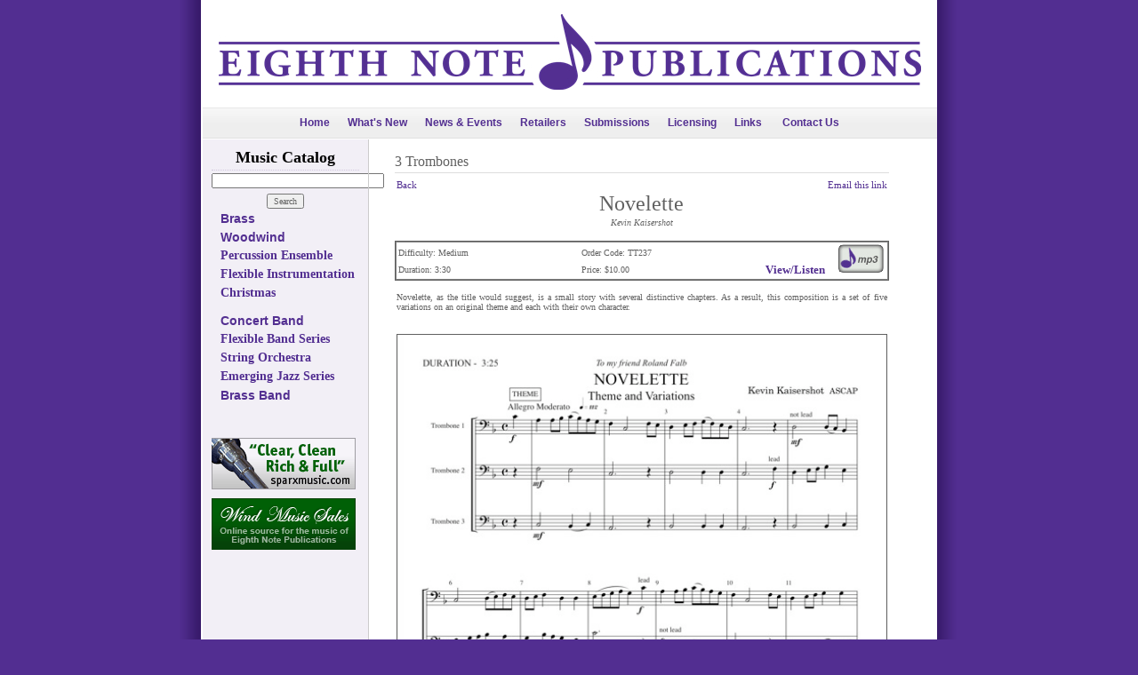

--- FILE ---
content_type: text/html; charset=UTF-8
request_url: https://enpmusic.com/details.php?CatalogueNo=TT237
body_size: 14287
content:

<!DOCTYPE html PUBLIC "-//W3C//DTD XHTML 1.0 Transitional//EN" "http://www.w3.org/TR/xhtml1/DTD/xhtml1-transitional.dtd">
<HTML xmlns="http://www.w3.org/1999/xhtml">
<HEAD>
<TITLE>Eighth Note Publications - Novelette </TITLE>
<META HTTP-EQUIV="Content-Type" CONTENT="text/html; charset=windows-1250">

<link rel="stylesheet" type="text/css" href="enp.css" />
<link href="/css/styles.css" rel="stylesheet" type="text/css">
<script src="/enp.js" type="text/javascript"></script>
</HEAD>
<BODY LEFTMARGIN=0 TOPMARGIN=0 MARGINWIDTH=0 MARGINHEIGHT=0>
<div class="wrap">
	<a href="/index.php"><img src="/images/8thNoteLogo-Long.jpg" style="margin-bottom:20px;margin-top:15px;" /></a>

		<ul class="nav">
		<li><a href="http://www.enpmusic.com">Home</a></li><li><a href="/whatsnew">What's New</a></li><li><a href="/news-and-events">News & Events</a></li><li><a href="/retailers">Retailers</a></li><li><a href="/submissions">Submissions</a></li><li><a href="/licensing">Licensing</a></li><li><a href="/links">Links</a></li>	<li><a href="/contact">Contact Us</a></li>
	</ul>
  <div class="left">
    <div align="center"><h1>Music Catalog</h1></div>
<div align="center"><form id="form1" name="form1" method="post" action="search.php">

	<input name="searchfield" type="text" size="30" />
	<input type="submit" name="wmsSearch" value="Search" />
</form></div>

	<div style="padding-left:10px;"><b style="font-size:14px;"><a href="javascript:opengroup(1)">Brass</b><br/></div><div style="font-size:1px; height:5px;"></div><div id="group1" style="display:none;"><div style="padding-left:20px;"><span class="text1"><!-- <a href="#"> -->Solo</a></span></div><div style="padding-left:30px;"><a class="standardpurple" href="/catalog.php?Prefix=ST">Solo Trumpet</a></div><div style="padding-left:30px;"><a class="standardpurple" href="/catalog.php?Prefix=SH">Solo Horn</a></div><div style="padding-left:30px;"><a class="standardpurple" href="/catalog.php?Prefix=STB">Solo Trombone</a></div><div style="padding-left:30px;"><a class="standardpurple" href="/catalog.php?Prefix=STBU">Solo Tuba</a></div><div style="font-size:1px; height:5px;">&nbsp;</div><div style="font-size:1px; height:5px;"></div><div style="padding-left:20px;"><span class="text1"><!-- <a href="#"> -->Ensemble</a></span></div><div style="padding-left:30px;"><a class="standardpurple" href="/catalog.php?Prefix=TE">2-20 Trumpets</a></div><div style="padding-left:30px;"><a class="standardpurple" href="/catalog.php?Prefix=HE">2-4 F Horns</a></div><div style="padding-left:30px;"><a class="standardpurple" href="/catalog.php?Prefix=TB">2-8 Trombones</a></div><div style="font-size:1px; height:5px;">&nbsp;</div><div style="font-size:1px; height:5px;"></div><div style="padding-left:30px;"><a class="standardpurple" href="/catalog.php?Prefix=DTQ">Duet Trio Quartet</a></div><div style="padding-left:30px;"><a class="standardpurple" href="/catalog.php?Prefix=QwO">Quartet with Organ</a></div><div style="padding-left:30px;"><a class="standardpurple" href="/catalog.php?Prefix=LBE">Low Brass Ensemble</a></div><div style="padding-left:30px;"><a class="standardpurple" href="/catalog.php?Prefix=BQ">Quintet</a></div><div style="padding-left:40px;"><a class="standardpurple" href="/catalog.php?Prefix=SaQ">Soloist and Quintet</a></div><div style="padding-left:40px;"><a class="standardpurple" href="/catalog.php?Prefix=OaQ">Organ and Quintet</a></div><div style="padding-left:40px;"><a class="standardpurple" href="/catalog.php?Prefix=QaV">Quintet and Voice</a></div><div style="padding-left:40px;"><a class="standardpurple" href="/catalog.php?Prefix=VGJS">Vince Gassi Jazz Series</a></div><div style="padding-left:40px;"><a class="standardpurple" href="/catalog.php?Prefix=FHBS">Foothills Brass Series</a></div><div style="padding-left:40px;"><a class="standardpurple" href="/catalog.php?Prefix=MED">Medley</a></div><div style="padding-left:30px;"><a class="standardpurple" href="/catalog.php?Prefix=DBQ">Double Quintet</a></div><div style="padding-left:30px;"><a class="standardpurple" href="/catalog.php?Prefix=BC">Brass Choir</a></div><div style="font-size:1px; height:5px;">&nbsp;</div><div style="font-size:1px; height:5px;"></div></div><div style="padding-left:10px;"><b style="font-size:14px;"><a href="javascript:opengroup(2)">Woodwind</b><br/></div><div style="font-size:1px; height:5px;"></div><div id="group2" style="display:none;"><div style="padding-left:20px;"><span class="text1"><!-- <a href="#"> -->Solo</a></span></div><div style="padding-left:30px;"><a class="standardpurple" href="/catalog.php?Prefix=F">Flute</a></div><div style="padding-left:30px;"><a class="standardpurple" href="/catalog.php?Prefix=SO">Oboe</a></div><div style="padding-left:30px;"><a class="standardpurple" href="/catalog.php?Prefix=SC">Clarinet</a></div><div style="padding-left:30px;"><a class="standardpurple" href="/catalog.php?Prefix=SS">Saxophone</a></div><div style="font-size:1px; height:5px;">&nbsp;</div><div style="font-size:1px; height:5px;"></div><div style="padding-left:20px;"><span class="text1"><!-- <a href="#"> -->Ensemble</a></span></div><div style="padding-left:30px;"><a class="standardpurple" href="/catalog.php?Prefix=FE">2-6 Flutes</a></div><div style="padding-left:30px;"><a class="standardpurple" href="/catalog.php?Prefix=CC">2-14 Clarinets</a></div><div style="padding-left:30px;"><a class="standardpurple" href="/catalog.php?Prefix=SQ">2-4 Saxophones</a></div><div style="font-size:1px; height:5px;">&nbsp;</div><div style="font-size:1px; height:5px;"></div><div style="padding-left:30px;"><a class="standardpurple" href="/catalog.php?Prefix=FaC">2 Flutes, 2 Clarinets</a></div><div style="padding-left:30px;"><a class="standardpurple" href="/catalog.php?Prefix=WWQ">Woodwind Quintet</a></div><div style="padding-left:30px;"><a class="standardpurple" href="/catalog.php?Prefix=WWE">Mixed - Any Combination</a></div><div style="padding-left:30px;"><a class="standardpurple" href="/catalog.php?Prefix=DRE">Double Reed Ensemble</a></div><div style="padding-left:30px;"><a class="standardpurple" href="/catalog.php?Prefix=SE">Saxophone Ensemble</a></div><div style="padding-left:30px;"><a class="standardpurple" href="/catalog.php?Prefix=INTR">Interchangeable</a></div><div style="font-size:1px; height:5px;">&nbsp;</div><div style="font-size:1px; height:5px;"></div></div><div style="padding-left:10px;"><a style="font-size:14px;font-weight:bold;" class="standardpurple" href="/catalog.php?Prefix=PE">Percussion Ensemble</a></div><div style="font-size:1px; height:5px;"></div><div id="group3" style="display:none;"></div><div style="padding-left:10px;"><a style="font-size:14px;font-weight:bold;" class="standardpurple" href="/catalog.php?Prefix=FLEX">Flexible Instrumentation</a></div><div style="font-size:1px; height:5px;"></div><div id="group4" style="display:none;"></div><div style="padding-left:10px;"><a style="font-size:14px;font-weight:bold;" class="standardpurple" href="/catalog.php?Prefix=CM">Christmas</a></div><div style="font-size:1px; height:5px;"></div><div id="group5" style="display:none;"></div><div style="font-size:1px; height:5px;">&nbsp;</div><div style="font-size:1px; height:5px;"></div><div id="group6" style="display:none;"></div><div style="padding-left:10px;"><b style="font-size:14px;"><a href="javascript:opengroup(7)">Concert Band</b><br/></div><div style="font-size:1px; height:5px;"></div><div id="group7" style="display:none;"><div style="padding-left:30px;"><a style="font-size:14px;font-weight:bold;" class="standardpurple" href="/catalog.php?Prefix=CB">All Concert Band</a></div><div style="padding-left:30px;"><a style="font-size:14px;font-weight:bold;" class="standardpurple" href="/catalog.php?Prefix=CB0">Grade 0.5</a></div><div style="padding-left:30px;"><a style="font-size:14px;font-weight:bold;" class="standardpurple" href="/catalog.php?Prefix=CB1">Grade 1</a></div><div style="padding-left:30px;"><a style="font-size:14px;font-weight:bold;" class="standardpurple" href="/catalog.php?Prefix=CB15">Grade 1.5</a></div><div style="padding-left:30px;"><a style="font-size:14px;font-weight:bold;" class="standardpurple" href="/catalog.php?Prefix=CB2">Grade 2</a></div><div style="padding-left:30px;"><a style="font-size:14px;font-weight:bold;" class="standardpurple" href="/catalog.php?Prefix=CB3">Grade 3</a></div><div style="padding-left:30px;"><a style="font-size:14px;font-weight:bold;" class="standardpurple" href="/catalog.php?Prefix=CB4">Grade 4</a></div><div style="padding-left:30px;"><a style="font-size:14px;font-weight:bold;" class="standardpurple" href="/catalog.php?Prefix=CB5">Grade 5+</a></div><div style="padding-left:30px;"><a style="font-size:14px;font-weight:bold;" class="standardpurple" href="/catalog.php?Prefix=SAB">Soloist(s) and Band</a></div><div style="font-size:1px; height:5px;">&nbsp;</div><div style="font-size:1px; height:5px;"></div></div><div style="padding-left:10px;"><a style="font-size:14px;font-weight:bold;" class="standardpurple" href="/catalog.php?Prefix=FB">Flexible Band Series</a></div><div style="font-size:1px; height:5px;"></div><div id="group8" style="display:none;"></div><div style="padding-left:10px;"><a style="font-size:14px;font-weight:bold;" class="standardpurple" href="/catalog.php?Prefix=STR">String Orchestra</a></div><div style="font-size:1px; height:5px;"></div><div id="group9" style="display:none;"></div><div style="padding-left:10px;"><a style="font-size:14px;font-weight:bold;" class="standardpurple" href="/catalog.php?Prefix=JB">Emerging Jazz Series</a></div><div style="font-size:1px; height:5px;"></div><div id="group10" style="display:none;"></div><div style="padding-left:10px;"><b style="font-size:14px;"><a href="javascript:opengroup(11)">Brass Band</b><br/></div><div style="font-size:1px; height:5px;"></div><div id="group11" style="display:none;"><div style="padding-left:20px;"><a style="font-size:14px;font-weight:bold;" class="standardpurple" href="/catalog.php?Prefix=BB">All Brass Band</a></div><div style="padding-left:20px;"><a style="font-size:14px;font-weight:bold;" class="standardpurple" href="/catalog.php?Prefix=FJBB">Flexible Junior Brass Band Series</a></div><div style="font-size:1px; height:5px;">&nbsp;</div><div style="font-size:1px; height:5px;"></div></div>
	<div style="margin-top:25px;"></div>
		<a href="http://www.sparxmusic.com"><img style="margin-top:10px;margin-bottom:10px;" src="/images/sm_sparx.gif"></a><br />
		<a href="http://www.windmusicsales.com"><img  src="/images/sm_wind.gif"></a>
  </div>
  <div class="right">
	<div class="contentwrap">
<TABLE WIDTH="80%"><TR><TD>

<table width="100%" cellpadding="0" cellspacing="0" border="0">
	<tr valign="top">

<td width="10">&nbsp;</td>
<td width="569">
<div align="center"><H2>3 Trombones</H2></div>
  <table width="100%" border="0" cellspacing="2" cellpadding="0">
    <tr>
      <td><div align="left"><a href="javascript:history.back()" class="standardpurple">Back</a> </div></td>
      <td>&nbsp;</td>
      <td><div align="right"><a class="standardpurple" href="mailto:?subject=Music from www.enpmusic.com&body=You may be interested in this music: Novelette  which you can view here: http://www.enpmusic.com/details.php?CatalogueNo=TT237">Email this link </a></div></td>
    </tr>
    <tr>
      <td colspan="3" class="detailheading">
        Novelette  	  </td>
      </tr>
    <tr>
      <td colspan="3" class="detailcomposer">
        <em>Kevin&nbsp;Kaisershot</em>      </td>
      </tr>
	  <tr>
	  <td colspan="3">&nbsp;</td>
	  </tr>
   </table>
<div class="detailbox">
   <table class="detailbox" width="100%" border="0" cellspacing="2" cellpadding="0">
    <tr>
      <td colspan="2"><em></em></td>
		<td rowspan="3" class="SoundCell" nowrap="nowrap">
			<a class="view-listen" href="/view-listen.php?CatalogueNo=TT237">View/Listen</a>			<a target="_blank" href="/sound/TT237.mp3"><img src="/images/mp3.jpg" border="0"></a>		</td>
      </tr>
    <tr>
      <td width="40%">Difficulty: Medium</td>
      <td width="40%">Order Code: TT237</td>
    </tr>
    <tr>
      <td width="40%">Duration: 3:30</td>
      <td width="40%">Price: $10.00</td>
    </tr>
	</table>
</div>
	<br /><table width="100%" border="0" cellspacing="2" cellpadding="0">
    <tr>
      <td colspan="3"><div align="justify">Novelette, as the title would suggest, is a small story with several distinctive chapters.  As a result, this composition is a set of five variations on an original theme and each with their own character.</div></td>
      </tr>
	<tr><td colspan="3">&nbsp;</td></tr><tr><td colspan="3"><p align="center"><img src="/images/scores/TT237.jpg" width="550" height="712" border="1" /></p></td></tr>    <tr>
      <td colspan="3">&nbsp;</td>
    </tr>
<!--     <tr>
      <td><p><em>Instrumentation:</em><br />
      </p>        </td>
      <td>&nbsp;</td>
      <td>&nbsp;</td>
    </tr> -->
  </table>
</td>
<td width="10">&nbsp;</td>
	</tr>
	<tr><td>&nbsp;</td></tr>
	<tr>
	<td width="185"></td>
	<td width="10"><div align="center"></div></td>
	<td width="569"><div align="center"></div></td>
	<td width="10">&nbsp;</td>
</table>
</TD></TR></TABLE>

</div>
	<br clear="all" />
	<div class="foot">
	<a class="footer" href="http://www.enpmusic.com">Home</a> | 
	<a class="footer" href="http://www.enpmusic.com/new">What's New?</a> | 
	<a class="footer" href="http://www.enpmusic.com/search">Search Catalog</a> |
	<a class="footer" href="http://www.enpmusic.com/mailinglist">Mailing List</a> | 
	<a class="footer" href="http://www.enpmusic.com/retailers">Retailers</a> | 
	<a class="footer" href="http://www.enpmusic.com/submissions">Submissions</a> | 
	<a class="footer" href="http://www.enpmusic.com/licensing">Licensing</a> | 
	<a class="footer" href="http://www.enpmusic.com/links">Links</a> | 
	<a class="footer" href="http://www.enpmusic.com/contact">Contact Us</a><br>
	<div style="height:6px;"></div><!--536cc7--><!--/536cc7-->





	&copy; 2026 Eighth Note Publications.
	</div>
</div>

<div id="marker"></div>
</BODY>
</HTML>